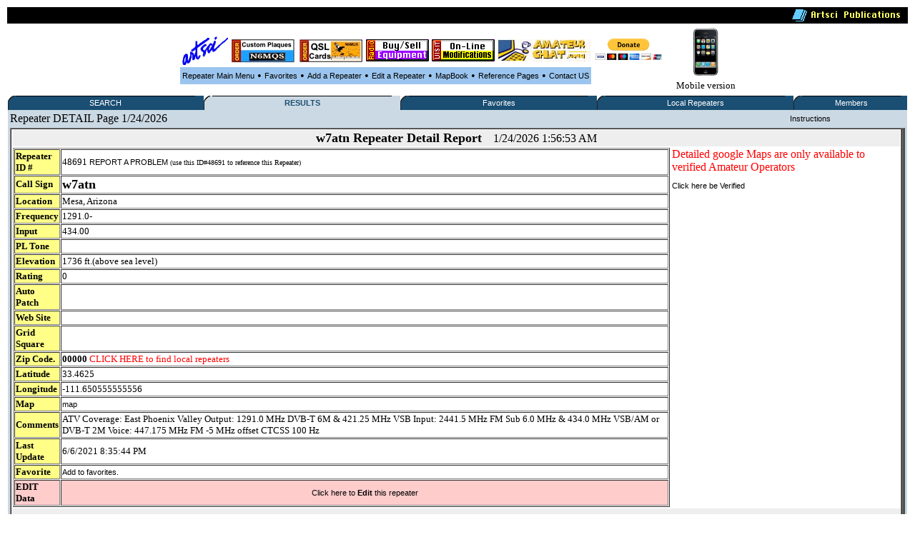

--- FILE ---
content_type: text/html
request_url: http://artscipub.com/repeaters/detail.asp?rid=48691&ln=w7atn_repeater_information_on_1291.0_in_Mesa,_Arizona
body_size: 16093
content:

 

<HTML> 

<title>
 w7atn repeater information on 1291.0 in Mesa, Arizona by artscipub.com
</title>


 
<META Name="description" Content="Detail information about w7atn repeater information on 1291.0 in Mesa, Arizona by artscipub.com> 
 <META Name="keywords" Content="detail, Amateur,radio,gmrs, business, d-star, ATV, IRLP, ECHOLINK, ham,repeater,database,artsci">
 <META NAME="DC.Creator" CONTENT="bill Smith III, n6mqs wvrs3">
<link rel="SHORTCUT ICON" href="/giffiles/Server-mini.jpg">
 <style TYPE="text/css">

  
.highlighttext{
background-color:white;
font-weight:bold;
}
 

.content
{
    FONT-FAMILY: verdana,arial;
    FONT-SIZE: 8pt;
    FONT-WEIGHT: normal;
    font-color: black
}
A:link
{
    COLOR: #000000;
    FONT-FAMILY: verdana,arial;
    FONT-SIZE: 8pt;
    FONT-WEIGHT: normal;
    TEXT-DECORATION: none
}
A:active
{
    COLOR: #000000;
    FONT-FAMILY: verdana,arial;
    FONT-SIZE: 8pt;
    FONT-WEIGHT: normal;
    TEXT-DECORATION: none
}
A:visited
{
    COLOR: #000000;
    FONT-FAMILY: verdana,arial;
    FONT-SIZE: 8pt;
    FONT-WEIGHT: normal;
    TEXT-DECORATION: none
}
A:hover
{
    COLOR: black;
    FONT-FAMILY: verdana,arial;
    FONT-SIZE: 8pt;
    FONT-WEIGHT: normal;
    TEXT-DECORATION: underline
}
p{
    FONT-FAMILY: verdana;
    FONT-SIZE: 8pt;
    FONT-WEIGHT: normal;
    font-color: black;
	 
}
 

</style>

<SCRIPT LANGUAGE="JavaScript"> 
<!-- The JavaScript Source!! http://javascript.internet.com -->
<!-- Begin
function popUp(URL) {
day = new Date();
id = 0
eval("page" + id + " = window.open(URL, '" + id + "', 'toolbar=0,scrollbars=0,location=0,statusbar=0,menubar=0,resizable=0,width=300,height=200,left = 690,top = 425');");
}
// End -->
</script>



<BODY bgcolor=white  >
<CENTER>

 
 <table width='100%'><TR>
<TD bgcolor=black align=right>
<img src="/giffiles/artsciIntHeader.GIF"></TD></TR>
</table>

<TABLE><TR><TD>
<table><TR>
 
<TD><Center><A href='http://www.artscipub.com'><IMG SRC='/giffiles/artsci.GIF' width=64 height=40 border=0></a></center></TD><TD><Center><A href='https://www.usaone.net/artsci/call-plaque.asp'  target=rfsearch ><IMG SRC='/repeaters/Plaque-ad.jpg' Hei!ght= 50 alt='Custom Call Sign Plaques' border=0></A> </center></TD><TD><Center><A href='http://www.artscipub.com/qslcards.asp' target=chat ><IMG SRC='/repeaters/QSL-Cards-ad.jpg' alt='Custom QSL CARDS' border=0></A></center></TD><TD><Center><A href='/redbag/'  target=rfsearch ><IMG SRC='/images/buysell.gif' alt='Buy-Sell Ham Radio Products' border=0></A></center></TD><TD><Center><A href='http://www.radiomods.com' target=mods  ><IMG SRC='/images/onlinemods.gif'  border=0></A></center></TD><TD><Center><A href='/chat' target=chat ><IMG SRC='/chat/images/bannersmall.jpeg' alt='Amateur Chat room' border=0></A></center></TD><TD><Center><TABLE><form action='https://www.paypal.com/cgi-bin/webscr' target=donate method='post'> <TR><TD><input type='hidden' name='cmd' value='_s-xclick'><input type='hidden' name='hosted_button_id' value='TZ9PXJPUR5VVE'><input type='image' src='https://www.paypalobjects.com/en_US/i/btn/btn_donateCC_LG.gif' border='0' name='submit' alt='PayPal - The safer, easier way to pay online!'  height=30 > <img alt='' border='0' src='https://www.paypalobjects.com/en_US/i/scr/pixel.gif' width='1' height='1'></TD></form></TR></TABLE></center></center></TD>



<TD>

 </tr></TABLE>

 

<table border=0 bgcolor="#9BC5EE" cellspacing=2><TR>

 
<TD><center><font face=verdana size=2>

<A href=/repeaters>Repeater Main Menu</A></TD>
<TD> &#149; </TD>



 <TD><center><font face=verdana size=2>


<A href=/repeaters/favorites>Favorites</A></TD> 

<TD> &#149; </TD>


<TD><center><font face=verdana size=2>


<A href=/repeaters/dsprpts.asp?id=1>Add&#160a&#160;Repeater</A></TD> 
<TD> &#149; </TD>
 <TD><font face=verdana size=2><center>
<A href="/repeaters/editlogon.asp">Edit a Repeater </A>  
</TD>
<TD> &#149; </TD>

<TD><font face=verdana size=2><center>
<A href="http://www.artscipub.com">MapBook </A> 
</TD>
<TD> &#149; </TD>
 <TD><font face=verdana size=2><center>
<a href="/info/ref.asp"  >Reference Pages</a>

 
</TD>
<TD> &#149; </TD>

<TD><center><font face=verdana size=2>

<A href=/info/contactus.asp>Contact US</A></TD> 


 </tr></TABLE>

 </TD>
<TD><center>
<a href='/mobile/'>
<img src="/images/new_iphone.jpg" border=0 height="70"><font face=verdana size=2>
<BR>Mobile version</a>

</TD></TR></TABLE> 

  
 
 
<table border=0 bgcolor='#FFFFFF' width='100%'><TR><TD valign=top>



<table border="0" cellspacing="0" cellpadding="0" width="100%" bgcolor="#1A4E73" style="border-collapse: collapse">
<tr>


<td align="left" width="1%" bgcolor="#1A4E73"><img alt="" src="/repeaters/images/menu_tab_left.gif" border="0" height="20" width="9"></td>
<td bgcolor="#1A4E73" align="center" valign="middle" nowrap width="20%" style="background-image: url('/repeaters/images/menu_tab_background.gif'); background-repeat: yes-repeat" title="Click here to switch between Features">

<a class="topmenu" href="/repeaters/" style="color: #FFFFFF">SEARCH</a></td>
<td bgcolor="#1A4E73" align="right" width="1%"><img alt="" src="https://www.rfsearch.com/test111/images/menu_tab_right.gif" border="0" height="20" width="9"></td>
<!td align="right" width="1%" bgcolor="#FFFFFF"><!/TD>




<td align="left" width="1%" bgcolor="#CBD9E4"><img alt="" src="/repeaters/images/menu_tab_left.gif" border="0" height="20" width="9"></td>
<td bgcolor="#CBD9E4" align="center" valign="middle" nowrap width="20%" style="background-image: url('/repeaters/images/menu_tab_background.gif'); background-repeat: yes-repeat" title="Click here to switch between Features">

<a class="topmenu" href="/repeaters/search/index.asp" style="color: #1A4E73"><B>RESULTS</b></a></td>
<td bgcolor="#CBD9E4" align="right" width="1%"><img alt="" src="https://www.rfsearch.com/test111/images/menu_tab_right.gif" border="0" height="20" width="9"></td>
<!td align="right" width="1%" bgcolor="#FFFFFF"><!/TD>




<td align="left" width="1%" bgcolor="#1A4E73"><img alt="" src="/repeaters/images/menu_tab_left.gif" border="0" height="20" width="9"></td>
<td bgcolor="#1A4E73" align="center" valign="middle" nowrap width="20%" style="background-image: url('/repeaters/images/menu_tab_background.gif'); background-repeat: yes-repeat" title="Click here to switch between Features">

<a class="topmenu" href="/repeaters/favorites/" style="color: #FFFFFF">Favorites</a></td>
<td bgcolor="#1A4E73" align="right" width="1%"><img alt="" src="https://www.rfsearch.com/test111/images/menu_tab_right.gif" border="0" height="20" width="9"></td>
<!td align="right" width="1%" bgcolor="#FFFFFF"><!/TD>




<td align="left" width="1%" bgcolor="#1A4E73"><img alt="" src="/repeaters/images/menu_tab_left.gif" border="0" height="20" width="9"></td>
<td bgcolor="#1A4E73" align="center" valign="middle" nowrap width="20%" style="background-image: url('/repeaters/images/menu_tab_background.gif'); background-repeat: yes-repeat" title="Click here to switch between Features">

<a class="topmenu" href="/repeaters/local/index.asp" style="color: #FFFFFF">Local Repeaters</a></td>
<td bgcolor="#1A4E73" align="right" width="1%"><img alt="" src="https://www.rfsearch.com/test111/images/menu_tab_right.gif" border="0" height="20" width="9"></td>
<!td align="right" width="1%" bgcolor="#FFFFFF"><!/TD>




<td align="left" width="1%" bgcolor="#1A4E73"><img alt="" src="/repeaters/images/menu_tab_left.gif" border="0" height="20" width="9"></td>
<td bgcolor="#1A4E73" align="center" valign="middle" nowrap width="20%" style="background-image: url('/repeaters/images/menu_tab_background.gif'); background-repeat: yes-repeat" title="Click here to switch between Features">

<a class="topmenu" href="/repeaters/members2/membermainpage.asp" style="color: #FFFFFF">Members</a></td>
<td bgcolor="#1A4E73" align="right" width="1%"><img alt="" src="https://www.rfsearch.com/test111/images/menu_tab_right.gif" border="0" height="20" width="9"></td>
<!td align="right" width="1%" bgcolor="#FFFFFF"><!/TD>



</TR></TABLE><TABLE width='100%' bgcolor='#CBD9E4'><TR><td>Repeater DETAIL Page 1/24/2026</TD><TD><center><a href='/repeaters/detail.asp?instructions=1&rid=48691'>Instructions</a><font size=2><b> </TD> </TR><TR><TD valign=top colspan=5>
<TABLE width='100%' border=1 cellspacing=0 cellpadding=0 bgcolor='#EEEEEE'><TR><td valign=top><Center><table border=0 cellpadding=1 cellspacing=1 bgcolor='#FFFFFF' width='100%'><tr><td bgcolor='#EEEEEE' colspan=2><center><font size=4><b>w7atn Repeater Detail Report</b></font> &#160; &#160;1/24/2026 1:56:53 AM</td></TR><TR><TD valign=top><Center><table border=1 cellpadding=1 cellspacing=1 bgcolor='#FFFFFF' width='100%'><tr><td bgcolor='#FFFF88'><font size=2><b>Repeater ID #</b></font></td><td><font face=verdana size=2>48691 <font size=1> <a href='/repeaters/problem.asp?repid=48691' target='reportprob'>REPORT A PROBLEM</a> (use this ID#48691  to reference this Repeater)</font></TD></TR><tr><td bgcolor='#FFFF88'><font size=2><b>Call Sign</b></font></td><td><font size=4><b>w7atn</font></TD></TR><tr><td bgcolor='#FFFF88'><font size=2><b>Location</b></font></td><td><font face=verdana size=2>Mesa, Arizona</TD></TR><tr><td bgcolor='#FFFF88'><font size=2><b>Frequency</b></font></td><td><font face=verdana size=2>1291.0-</TD></TR><tr><td bgcolor='#FFFF88'><font size=2><b>Input</b></font></td><td><font face=verdana size=2>434.00</TD></TR><tr><td bgcolor='#FFFF88'><font size=2><b>PL Tone</b></font></td><td><font face=verdana size=2></TD></TR><tr><td bgcolor='#FFFF88'><font size=2><b>Elevation</b></font></td><td><font face=verdana size=2>1736 ft.(above sea level)</TD></TR><tr><td bgcolor='#FFFF88'><font size=2><b>Rating</b></font></td><td><font face=verdana size=2>0</TD></TR><tr><td bgcolor='#FFFF88'><font size=2><b>Auto Patch</b></font></td><td><font face=verdana size=2></TD></TR><tr><td bgcolor='#FFFF88'><font size=2><b>Web Site</b></font></td><td><a href='' target=newpage><font face=verdana size=2><B></b></a><BR><a href='' target=newpage><font face=verdana size=2><B></b></a></TD></TR><tr><td bgcolor='#FFFF88'><font size=2><b>Grid Square</b></font></td><td><font face=verdana size=2></TD></TR><tr><td bgcolor='#FFFF88'><font size=2><b>Zip Code.</b></font></td><td><a href='/repeaters/local/index.asp?zip=0' title='Find repeaters that are local to this one' ><font face=verdana size=2><B>00000</B><font color=red> CLICK HERE to find local repeaters</a></TD></TR><tr><td bgcolor='#FFFF88'><font size=2><b>Latitude</b></font></td><td><font face=verdana size=2>33.4625</TD></TR><tr><td bgcolor='#FFFF88'><font size=2><b>Longitude</b></font></td><td><font face=verdana size=2>-111.650555555556 </TD></TR><tr><td bgcolor='#FFFF88'><font size=2><b>Map</b></font></td><td><font face=verdana size=2>
 <a href="javascript:win=open('http://www.mapquest.com/maps/map.adp?latlongtype=decimal&latitude=33.46345005%20&longitude=-111.65185778', 'content', 'width=800,height=800,location=no,toolbar=yes,status=no,resizable=yes,scrollbars=yes'); win.focus();">map</a>

</TD></TR><tr><td bgcolor='#FFFF88'><font size=2><b>Comments</b></font></td><td><font face=verdana size=2>ATV Coverage:	East Phoenix Valley Output:		1291.0 MHz DVB-T 6M & 421.25 MHz VSB Input:		2441.5 MHz FM  Sub 6.0 MHz & 434.0 MHz VSB/AM or DVB-T 2M Voice:		447.175 MHz  FM -5 MHz offset  CTCSS 100 Hz</TD></TR><tr><td bgcolor='#FFFF88'><font size=2><b>Last Update</b></font></td><td><font face=verdana size=2>6/6/2021 8:35:44 PM</TD></TR><tr><td bgcolor='#FFFF88'><font size=2><b>Favorite</b></font></td><td><font face=verdana size=2><a href='/repeaters/favorites/index.asp?add=48691'>Add to favorites.</a></TD></TR><tr><td bgcolor='#FFCCCC'><font size=2><b>EDIT Data</b></font></td><td bgcolor='#FFCCCC'><center><a href='/repeaters/editthisrepeater.asp?cmd=1&id=48691' target=edit>Click here to <B>Edit</b> this repeater</TD></TR></TABLE></TD><TD valign=top><font size=3 color=red>Detailed google Maps are only available to verified Amateur Operators</font><P><a href='/repeaters/signup/' >Click here be Verified</a><P></TD></TR></TABLE><P><hr noshade><table border=1 bgcolor=white width='600'><TR><TD bgcolor=black><font color=white><B>Name</b></td><TD bgcolor=black><font color=white><B>Callsign</b></td><TD bgcolor=black><font color=white><B>Comments</b></td><TD bgcolor=black><font color=white><B>Date</b></td><TD bgcolor=black><font color=white><B>##</b></td></tr><TR><TD colspan=5><B>There are no current comments about this repeater</b></td></tr></table>

<form method=post action=detail.asp>
<table bgcolor="#EEEEEE">


<TR><TD colspan=2 bgcolor=black><font color=white size=5><B>Add a new comment about THIS repeater</b></font></td></tr>


<TR><TD colspan=2  ><font color=red size=3><B>This will submit a comment for EVERYONE to read.<BR> DO NOT address comments to the editors here.<BR>Please visit  <a href='/repeaters/problem.asp?repid=48691'>here</a> to update information about a repeater</b></font></td></tr>



<TR><TD>Your Name</td><TD><input type=text name="name" size=40 maxsize=45></td></tr>
 <TR><TD>Call Sign</td><TD><input type=text name="callsign" size=40 maxsize=45></td></tr>

<TR><TD>Email Address</td><TD><input type=text name="email" size=40 maxsize=45 ></td></tr>

<TR><TD>Comments</td><TD><textarea name=comments rows=4 cols=40></textarea></td></tr>
<TR><TD>&#160</td><TD><input type=submit value="Submit"  ></td></tr>
<input type=hidden name="rid" value=48691>
<input type=hidden name="cmd" value="Submit">
</form>
</table>


</TD><TD valign=top></td><TD valign=top></td></tr></table> <P> &#160; </P>
<img src="/images/hr-line.jpg" width='95%'>
<!--include virtual="repeaters/ads/3dplaquevert1.asp"-->
 
<CENTER><P>
<table border=0 bgcolor="#CBD9E4" cellspacing=2 width='100%'><TR>

<TD><font face=verdana size=2>
&#160
<A href=http://www.artscipub.com>Home</A></TD> 


<TD><font face=verdana size=2>
&#160
<A href=/repeaters>Repeater Main Menu</A></TD><TD><font face=verdana size=2>






&#160
<A href=/repeaters/dsprpts.asp?id=1>Add&#160a&#160Repeater</A>&#160</TD> 

 <TD><font face=verdana size=2><center>&#160
<A href="/repeaters/editlogon.asp">Edit a Repeater </A>  &#160
</TD>


<TD><font face=verdana size=2><center>&#160
<A href="http://www.artscipub.com">MapBook </A>  &#160
</TD>

 <TD><font face=verdana size=2><center>&#160
<a href="/info/ref.asp"  >Reference Pages</a>

 
</TD>


<TD><font face=verdana size=2>
&#160
<A href=/info/contactus.asp>Contact US</A></TD> 


 </tr></TABLE>





 

<font face=verdana size=2>
<CENTER>
 

<P><HR noborder> 

<TABLE><TR><TD valign=top><center>




<a href="http://www.diamondbeauty.com" target=diamond>
<img src="/images/diamond-logo.jpg"   width=400 border=0>
<BR><font face=verdana size=2>
Thanks<BR>DiamondBeauty.com<BR>for your support</a>





</TD><TD valign=top><center>


<a href="http://www.artscipub.com/qslcards.asp" target=qsl>
<img src="/advertise/qslad1.png"  width=300 border=0>
<BR><font face=verdana size=2>
 Custom QSL CARDS<BR>in a Week!</a>

 




<!--
<a href='http://www.skinnhair.com/' target=beautystore>on-line beauty supply store</a>

-->

</TD></TR></TABLE>

<br clear=all>




 


</font>
<img src="/images/hr-line.jpg" width='95%'>

<CENTER>


<font face=verdana size=2>
This page is located at www.artscipub.com/repeaters/<BR>
<table><TR><TD><IMG SRC="/giffiles/artsci.GIF">
</td><TD><font face=verdana size=2>
Artsci Publishing 
<BR>
P.O. Box 1428<BR>
Burbank,  CA 91507<BR>
(818) 843-4080 Voice <BR>
 

</td></tr></table>


     

Copyright &copy; 2026 Artsci Publishing .  all rights reserved. WVRS3 <BR>
 
godaddy<BR>
 <!--include virtual="repeaters/includes/google-analytics.asp"-->
 
 

      
 <!--include virtual="pagecount/hitcounterworking.asp"-->
</HTML>  
